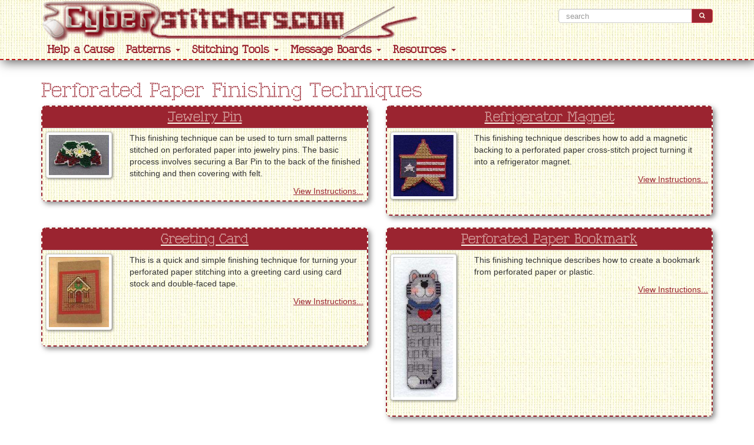

--- FILE ---
content_type: text/html; charset=utf-8
request_url: https://www.cyberstitchers.com/resources/finishing_techniques/perforated_paper_finishing_techniques
body_size: 4196
content:

<!DOCTYPE html>
<html xmlns="http://www.w3.org/1999/xhtml">
<head>
    <title>Perforated Paper Finishing Techniques | Cyberstitchers Cross-Stitch Picture Gallery</title>
    <meta name="keywords" content="Jewelry Pin,Refrigerator Magnet,Greeting Card.Ornament,Earrings," />
    <meta name="description" content="This section contains details instructions for a variety of finishing techniques for projects stitched on perforated paper." />
    <meta http-equiv="X-UA-Compatible" content="IE=edge" />
    <meta name="viewport" content="width=device-width, initial-scale=1.0 user-scalable=no  maximum-scale=1" /><!-- styles -->
    
    <!-- Google tag (gtag.js) -->
    <script async src="https://www.googletagmanager.com/gtag/js?id=G-H1DVSN7E10"></script>
    <script>
        window.dataLayer = window.dataLayer || [];
        function gtag() { dataLayer.push(arguments); }
        gtag('js', new Date());

        gtag('config', 'G-H1DVSN7E10');
    </script>
    <style type="text/css">
        body {
            padding-top: 130px !important;
            padding-bottom: 140px;
        }
    </style>
    <link href="//maxcdn.bootstrapcdn.com/font-awesome/4.2.0/css/font-awesome.min.css" rel="stylesheet" />
    <link href="/css/fonts.min.css" rel="stylesheet" />
    <link href="/css/cyberstitchers-core.min.css" rel="stylesheet" />
    <link href="/css/cyberstitchers.min.css" rel="stylesheet" />
    <!-- /styles -->
</head>
<body>
    <!-- FACEBOOK START -->
    <div id="fb-root"></div>
    <script async defer crossorigin="anonymous" src="https://connect.facebook.net/en_US/sdk.js#xfbml=1&version=v17.0&appId=155115885251&autoLogAppEvents=1" nonce="FHexLx9M"></script>    <!-- FACEBOOK END-->
    <div class="navbar navbar-fixed-top brand-header">
        <div class="container">
            <div class="row text-center">
                <div class="col-xs-12 col-sm-9 -brand-header-background">
                    <a class="brand-header-background" href="/"><img src="/img/Header.png" alt="Cybersitchers" width="649" height="69" class="img-responsive" /></a>
                </div>
                    <div class="col-xs-12 col-sm-3">
                        <form method='post'  class='searchForm' enctype='multipart/form-data'>
                        <div class="input-group top-margin-md" style="width:100%">
                            <div class='input-group'><input class="form-control" id="Search_Site" name="Search_Site" placeholder="search" type="text" value="" /><span class='input-group-btn'><button type='button' class='btn btn-primary' id='SearchButton_Site'><i class='fa fa-search'></i></button></span></div><input id="SearchURL" name="SearchURL" type="hidden" value="" />
                        </div>
                        <input id="PostBack" name="PostBack" type="hidden" value="639048166657907398" /></form>
                    </div>

            </div>
            <div class="navbar-header">
                <button type="button" class="navbar-toggle" data-toggle="collapse" data-target=".navbar-collapse">
                    <span class="icon-bar"></span>
                    <span class="icon-bar"></span>
                    <span class="icon-bar"></span>
                </button>
            </div>
            <div class="navbar-collapse collapse">
    <ul class="nav navbar-nav">
        <li class="dropdown dropdown-sm">
            <a href="/announcements/calling_all_stitchers">
                Help a Cause
            </a>
        </li>
        
        
        <li class="dropdown dropdown-sm">
            <a class="dropdown-toggle"
               data-hover="dropdown"
               data-toggle="dropdown" role="button" aria-expanded="false"
               href="#">
                Patterns
                <b class="caret"></b>
            </a>
            <ul class="dropdown-menu">
                <li><a href="/patterns_directory/" id="Publications" class="mainNav2"><i class="fa fa-list-alt"></i>&nbsp;Patterns Directory</a></li>
                <li><a href="/free_patterns/" id="PatternLibrary" class="mainNav2"><i class="fa fa-th"></i>&nbsp;Free Patterns</a></li>
            </ul>
        </li>
        <li class="dropdown dropdown-sm">
            <a class="dropdown-toggle"
               data-hover="dropdown"
               data-toggle="dropdown" role="button" aria-expanded="false"
               href="#">
                Stitching Tools
                <b class="caret"></b>
            </a>
            <ul class="dropdown-menu">
                <li><a href="/stitching_tools/floss_conversion_charts" id="ConversionChart"><i class="fa fa-table"></i>&nbsp;Floss Conversion Charts</a></li>
                <li><a href="/stitching_tools/floss_conversion_calculator" id="FlossConversionCalc0B63"><i class="fa fa-calculator"></i>&nbsp;Floss Conversion Calculator</a></li>
                <li><a href="/stitching_tools/floss_color_calculator" id="FlossColorCalculator"><i class="fa fa-calculator"></i>&nbsp;Floss Color Scheme Calculator</a></li>
                <li><a href="/stitching_tools/floss_checklist" id="FlossChecklist"><i class="fa fa-check"></i>&nbsp;Floss Checklist</a></li>
                <li><a href="/stitching_tools/fabric_size_calculator" id="FabricSizeCalculator"><i class="fa fa-calculator"></i>&nbsp;Fabric Size Calculator</a></li>
                <li><a href="/stitching_tools/free_graph_paper/" id="GridPaper"><i class="fa fa-th-large"></i>&nbsp;Free Graph Paper</a></li>
                <li><a href="/resources/finishing_techniques/tuck_pillow_pattern_maker" id="TuckPillowPatternMa09C3"><i class="fa fa-cog"></i>&nbsp;Tuck Pillow Pattern Maker</a></li>
            </ul>
        </li>
        <li class="dropdown dropdown-sm">
            <a class="dropdown-toggle"
               data-hover="dropdown"
               data-toggle="dropdown" role="button" aria-expanded="false"
               href="#">
                Message Boards
                <b class="caret"></b>
            </a>
            <ul class="dropdown-menu">
                <li><a href="/message_boards/cross-stitching" id="CrossStitching"><i class="fa fa-times"></i>&nbsp;Cross-Stitching</a></li>
                <li><a href="/message_boards/patterns" id="Patterns"><i class="fa fa-th"></i>&nbsp;Patterns</a></li>
                <li><a href="/message_boards/general" id="General"><i class="fa fa-comment-o"></i>&nbsp;General</a></li>
                <li><a href="/message_boards/problems" id="GalleryProblems"><i class="fa fa-question-circle"></i>&nbsp;Problems</a></li>
            </ul>
        </li>
        <li class="dropdown dropdown-sm">
            <a class="dropdown-toggle"
               data-hover="dropdown"
               data-toggle="dropdown" role="button" aria-expanded="false"
               href="#">
                Resources
                <b class="caret"></b>
            </a>
            <ul class="dropdown-menu">
                <li><a href="/resources/finishing_techniques/fabric_finishing_techniques" id="FabricFinishingTechniques"><i class="icon-blank"></i>&nbsp;Fabric Finishing Techniques</a></li>
                <li><a href="/resources/finishing_techniques/perforated_paper_finishing_techniques" id="PerforatedPaperFinishingTechniques"><i class="icon-blank"></i>&nbsp;Perforated Paper Finishing Techniques</a></li>
                <li><a href="/galleries/stitched_backs_gallery/" id="StitchedBacksGallery"><i class="icon-blank"></i>&nbsp;Stitched Backs Gallery</a></li>
                
            </ul>
        </li>
    </ul>
</div>



        </div>
    </div>
    <div class="container contentBody">
            <h1>Perforated Paper Finishing Techniques </h1>
        
<div class="row multi-columns-row">
    <div class="col-sm-6 col-md-6">
        <div class="panel panel-default">
            <div class="panel-heading">
                <h3 class="media-heading"><a href="/resources/finishing_techniques/jewelry_pin">Jewelry Pin</a></h3>
            </div>
            <div class="panel-body">
                <div class="row">
                    <div class="col-xs-3">
                        <img src='/resources/finishing_techniques/img/PerfPinFinishing_200x300.jpg' width='200' height='133' alt="Braided Cording"   class="thumbnail shadow pull-right img-responsive"/>
                    </div>
                    <div class="col-xs-9">
                        <p>This finishing technique can be used to turn small patterns stitched on perforated paper into jewelry pins. The basic process involves securing a Bar Pin&nbsp;to the back of the finished stitching and then covering with felt.</p>
                        <div class="viewInstructions">View Instructions...</div>
                    </div>
                </div>
            </div>
        </div>
    </div>

    <div class="col-sm-6 col-md-6">
        <div class="panel panel-default">
            <div class="panel-heading">
                <h3 class="media-heading"><a href="/resources/finishing_techniques/refrigerator_magnet">Refrigerator Magnet</a></h3>
            </div>
            <div class="panel-body">
                <div class="row">
                    <div class="col-xs-3">
                        <img src='/resources/finishing_techniques/img/Magnet Finishing 4_200x300.jpg' width='200' height='203' alt="Braided Cording"   class="thumbnail shadow pull-right img-responsive"/>
                    </div>
                    <div class="col-xs-9">
                        <p>
                            This finishing technique describes how to add a magnetic backing to&nbsp;a perforated paper cross-stitch project turning it into a refrigerator magnet.
                        </p>
                        <div class="viewInstructions">View Instructions...</div>
                    </div>
                </div>
            </div>
        </div>
    </div>

    <div class="col-sm-6 col-md-6">
        <div class="panel panel-default">
            <div class="panel-heading">
                <h3 class="media-heading"><a href="/resources/finishing_techniques/perforated_paper_greeting_card">Greeting Card</a></h3>
            </div>
            <div class="panel-body">
                <div class="row">
                    <div class="col-xs-3">
                        <img src='/resources/finishing_techniques/img/perforated-paper-gift-card_200x300.jpg' width='200' height='233' alt="Braided Cording"   class="thumbnail shadow pull-right img-responsive"/>
                    </div>
                    <div class="col-xs-9">
                        <p>
                            This is a quick and simple finishing technique for turning your perforated paper stitching into a greeting card using card stock and double-faced tape.
                        </p>
                        <div class="viewInstructions">View Instructions...</div>
                    </div>
                </div>
            </div>
        </div>
    </div>

    <div class="col-sm-6 col-md-6">
        <div class="panel panel-default">
            <div class="panel-heading">
                <h3 class="media-heading"><a href="/resources/finishing_techniques/perforated_paper_bookmark">Perforated Paper Bookmark</a></h3>
            </div>
            <div class="panel-body">
                <div class="row">
                    <div class="col-xs-3">
                        <img src='/resources/finishing_techniques/img/bookmark 1_200x300.jpg' width='129' height='300' alt="Braided Cording"   class="thumbnail shadow pull-right img-responsive"/>
                    </div>
                    <div class="col-xs-9">
                        <p>
                            This finishing technique describes how to create a bookmark from perforated paper or plastic.
                        </p>
                        <div class="viewInstructions">View Instructions...</div>
                    </div>
                </div>
            </div>
        </div>
    </div>
    <div class="col-sm-6 col-md-6">
        <div class="panel panel-default">
            <div class="panel-heading">
                <h3 class="media-heading"><a href="/resources/finishing_techniques/perforated_paper_ornament">Perforated Paper Ornament</a></h3>
            </div>
            <div class="panel-body">
                <div class="row">
                    <div class="col-xs-3">
                        <img src='/resources/finishing_techniques/img/Ornament Finishing 4_200x300.jpg' width='200' height='201' alt="Braided Cording"   class="thumbnail shadow pull-right img-responsive"/>
                    </div>
                    <div class="col-xs-9">
                        <p>
                            This finishing technique describes how to create an ornament from a finished perforated paper project.
                        </p>
                        <div class="viewInstructions">View Instructions...</div>
                    </div>
                </div>
            </div>
        </div>
    </div>
</div>

    </div>
    <div class="footer text-center footerContent">
        <a href='/home.cshtml' class="subMenuItem">Home</a> | <a href='/search.cshtml' class="subMenuItem">Search</a> | <a href='/comments.cshtml' class="subMenuItem">Comments</a>
        <div class='copyrightcontainer'>
    <div id="copyright" class="copyright">&copy; 2003-2026 Cyberstitchers.com. All rights reserved.<br>
    </div>
        <div class='prtg'>
            <a href="http://www.paessler.com/server_monitoring_software" target="_blank">Server Monitoring</a> by PRTG Network Monitor
        </div>
</div>

    </div>
    <div class="device-xs visible-xs"></div>
    <div class="device-sm visible-sm"></div>
    <div class="device-md visible-md"></div>
    <div class="device-lg visible-lg"></div>
    <span class="font-loader">
        <span class="brand-font"><!-- / --></span>
    </span>
    <script src="//code.jquery.com/jquery-1.12.4.min.js"></script>
    
    <script src="/script/cyberstitchers.js"></script>
    <script async defer src='//static.addtoany.com/menu/page.js'></script>
    <script src="/script/addToAny.js"></script>
    <script async defer src="https://platform.twitter.com/widgets.js" charset="utf-8"></script>
    
    
<script type="text/javascript">
    var _gaq = _gaq || [];
    var pluginUrl = '//www.google-analytics.com/plugins/ga/inpage_linkid.js';
    _gaq.push(['_require', 'inpage_linkid', pluginUrl]);
    _gaq.push(['_setAccount', 'UA-37409962-2']);
    _gaq.push(['_trackPageview']);

    (function () {
        var ga = document.createElement('script'); ga.type = 'text/javascript'; ga.async = true;
        ga.src = ('https:' == document.location.protocol ? 'https://ssl' : 'http://www') + '.google-analytics.com/ga.js';
        var s = document.getElementsByTagName('script')[0]; s.parentNode.insertBefore(ga, s);
    })();

</script>
<!-- Clarity tracking code for http://cyberstitchers.com/ -->
<script>
    (function (c, l, a, r, i, t, y) {
        c[a] = c[a] || function () { (c[a].q = c[a].q || []).push(arguments) };
        t = l.createElement(r); t.async = 1; t.src = "//www.clarity.ms/tag/" + i;
        y = l.getElementsByTagName(r)[0]; y.parentNode.insertBefore(t, y);
    })(window, document, "clarity", "script", "57tvwj2681");
</script>
</body>
</html>
